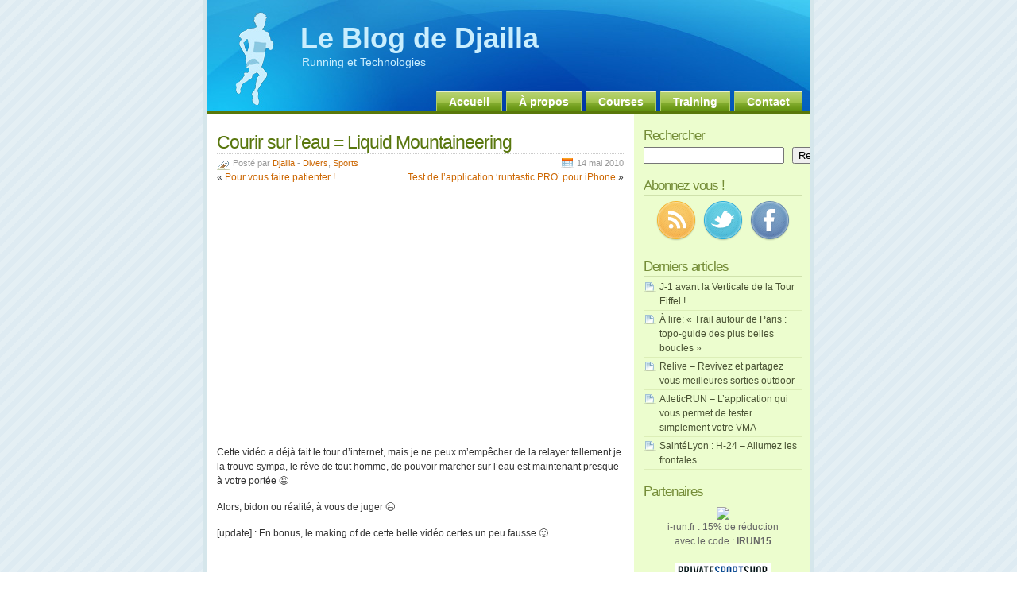

--- FILE ---
content_type: text/html; charset=UTF-8
request_url: http://blog.djailla.com/2010/05/14/courir-sur-leau-liquid-mountaineering/
body_size: 9429
content:
<!DOCTYPE html PUBLIC "-//W3C//DTD XHTML 1.0 Transitional//EN" "http://www.w3.org/TR/xhtml1/DTD/xhtml1-transitional.dtd">
<html xmlns="http://www.w3.org/1999/xhtml">
<head profile="http://gmpg.org/xfn/11">

<!-- TradeDoubler site verification 1638435 -->

<title>Courir sur l&rsquo;eau = Liquid Mountaineering - Le Blog de Djailla</title>

<meta http-equiv="Content-Type" content="text/html; charset=UTF-8" />
<meta name="generator" content="WordPress 6.9" /> <!-- leave this for stats -->

<link rel="stylesheet" href="http://blog.djailla.com/wp-content/themes/glossyblue/style.css" type="text/css" media="screen" />
<link rel="stylesheet" href="http://blog.djailla.com/wp-content/themes/glossyblue/print.css" type="text/css" media="print" />
<link rel="alternate" type="application/rss+xml" title="Le Blog de Djailla RSS Articles" href="http://blog.djailla.com/feed/" />
<link rel="alternate" type="application/rss+xml" title="Le Blog de Djailla RSS Commentaires" href="http://blog.djailla.com/comments/feed/" />
<link rel="pingback" href="http://blog.djailla.com/xmlrpc.php" />

<meta name='robots' content='max-image-preview:large' />
<link rel='dns-prefetch' href='//secure.gravatar.com' />
<link rel='dns-prefetch' href='//stats.wp.com' />
<link rel='dns-prefetch' href='//jetpack.wordpress.com' />
<link rel='dns-prefetch' href='//s0.wp.com' />
<link rel='dns-prefetch' href='//public-api.wordpress.com' />
<link rel='dns-prefetch' href='//0.gravatar.com' />
<link rel='dns-prefetch' href='//1.gravatar.com' />
<link rel='dns-prefetch' href='//2.gravatar.com' />
<link rel='preconnect' href='//i0.wp.com' />
<link rel="alternate" type="application/rss+xml" title="Le Blog de Djailla &raquo; Courir sur l&rsquo;eau = Liquid Mountaineering Flux des commentaires" href="http://blog.djailla.com/2010/05/14/courir-sur-leau-liquid-mountaineering/feed/" />
<link rel="alternate" title="oEmbed (JSON)" type="application/json+oembed" href="http://blog.djailla.com/wp-json/oembed/1.0/embed?url=http%3A%2F%2Fblog.djailla.com%2F2010%2F05%2F14%2Fcourir-sur-leau-liquid-mountaineering%2F" />
<link rel="alternate" title="oEmbed (XML)" type="text/xml+oembed" href="http://blog.djailla.com/wp-json/oembed/1.0/embed?url=http%3A%2F%2Fblog.djailla.com%2F2010%2F05%2F14%2Fcourir-sur-leau-liquid-mountaineering%2F&#038;format=xml" />
<style id='wp-img-auto-sizes-contain-inline-css' type='text/css'>
img:is([sizes=auto i],[sizes^="auto," i]){contain-intrinsic-size:3000px 1500px}
/*# sourceURL=wp-img-auto-sizes-contain-inline-css */
</style>
<style id='wp-emoji-styles-inline-css' type='text/css'>

	img.wp-smiley, img.emoji {
		display: inline !important;
		border: none !important;
		box-shadow: none !important;
		height: 1em !important;
		width: 1em !important;
		margin: 0 0.07em !important;
		vertical-align: -0.1em !important;
		background: none !important;
		padding: 0 !important;
	}
/*# sourceURL=wp-emoji-styles-inline-css */
</style>
<link rel='stylesheet' id='css-0-css' href='http://blog.djailla.com/wp-content/mmr/4eea0707-1767466198.min.css' type='text/css' media='all' />
<style id='css-0-inline-css' type='text/css'>
/*wp_block_styles_on_demand_placeholder:696b58375711d*/
/*# sourceURL=css-0-inline-css */
</style>
<link rel='stylesheet' id='css-1-css' href='http://blog.djailla.com/wp-content/mmr/65f51000-1765913986.min.css' type='text/css' media='all' />
<link rel="https://api.w.org/" href="http://blog.djailla.com/wp-json/" /><link rel="alternate" title="JSON" type="application/json" href="http://blog.djailla.com/wp-json/wp/v2/posts/4911" /><link rel="EditURI" type="application/rsd+xml" title="RSD" href="http://blog.djailla.com/xmlrpc.php?rsd" />
<meta name="generator" content="WordPress 6.9" />
<link rel="canonical" href="http://blog.djailla.com/2010/05/14/courir-sur-leau-liquid-mountaineering/" />
<link rel='shortlink' href='https://wp.me/phsVQ-1hd' />
	<style>img#wpstats{display:none}</style>
		<style data-context="foundation-flickity-css">/*! Flickity v2.0.2
http://flickity.metafizzy.co
---------------------------------------------- */.flickity-enabled{position:relative}.flickity-enabled:focus{outline:0}.flickity-viewport{overflow:hidden;position:relative;height:100%}.flickity-slider{position:absolute;width:100%;height:100%}.flickity-enabled.is-draggable{-webkit-tap-highlight-color:transparent;tap-highlight-color:transparent;-webkit-user-select:none;-moz-user-select:none;-ms-user-select:none;user-select:none}.flickity-enabled.is-draggable .flickity-viewport{cursor:move;cursor:-webkit-grab;cursor:grab}.flickity-enabled.is-draggable .flickity-viewport.is-pointer-down{cursor:-webkit-grabbing;cursor:grabbing}.flickity-prev-next-button{position:absolute;top:50%;width:44px;height:44px;border:none;border-radius:50%;background:#fff;background:hsla(0,0%,100%,.75);cursor:pointer;-webkit-transform:translateY(-50%);transform:translateY(-50%)}.flickity-prev-next-button:hover{background:#fff}.flickity-prev-next-button:focus{outline:0;box-shadow:0 0 0 5px #09f}.flickity-prev-next-button:active{opacity:.6}.flickity-prev-next-button.previous{left:10px}.flickity-prev-next-button.next{right:10px}.flickity-rtl .flickity-prev-next-button.previous{left:auto;right:10px}.flickity-rtl .flickity-prev-next-button.next{right:auto;left:10px}.flickity-prev-next-button:disabled{opacity:.3;cursor:auto}.flickity-prev-next-button svg{position:absolute;left:20%;top:20%;width:60%;height:60%}.flickity-prev-next-button .arrow{fill:#333}.flickity-page-dots{position:absolute;width:100%;bottom:-25px;padding:0;margin:0;list-style:none;text-align:center;line-height:1}.flickity-rtl .flickity-page-dots{direction:rtl}.flickity-page-dots .dot{display:inline-block;width:10px;height:10px;margin:0 8px;background:#333;border-radius:50%;opacity:.25;cursor:pointer}.flickity-page-dots .dot.is-selected{opacity:1}</style><style data-context="foundation-slideout-css">.slideout-menu{position:fixed;left:0;top:0;bottom:0;right:auto;z-index:0;width:256px;overflow-y:auto;-webkit-overflow-scrolling:touch;display:none}.slideout-menu.pushit-right{left:auto;right:0}.slideout-panel{position:relative;z-index:1;will-change:transform}.slideout-open,.slideout-open .slideout-panel,.slideout-open body{overflow:hidden}.slideout-open .slideout-menu{display:block}.pushit{display:none}</style><style>.ios7.web-app-mode.has-fixed header{ background-color: rgba(34,34,34,.88);}</style>
<link rel='stylesheet' id='css-3-css' href='http://blog.djailla.com/wp-content/mmr/9cd81a1f-1767466222.min.css' type='text/css' media='all' />
</head>

<body>

<div id="page">
	<div id="header">
	<div id="headerimg">
		<h1><a href="http://blog.djailla.com/">Le Blog de Djailla</a></h1>
		<div class="description">Running et Technologies</div>
	</div><!--/header -->
	<ul id="nav">
		<li class="page_item"><a href="http://blog.djailla.com/" title="Home">Accueil</a></li>
		<li class="page_item page-item-2"><a href="http://blog.djailla.com/a-propos/">À propos</a></li>
<li class="page_item page-item-8320"><a href="http://blog.djailla.com/courses/">Courses</a></li>
<li class="page_item page-item-8625"><a href="http://blog.djailla.com/training/">Training</a></li>
<li class="page_item page-item-1050"><a href="http://blog.djailla.com/contact/">Contact</a></li>
	</ul>
	</div><!--/nav -->

	<!--/header -->	<div id="content">

	
		<div class="post" id="post-4911">
			<h2><a href="http://blog.djailla.com/2010/05/14/courir-sur-leau-liquid-mountaineering/" rel="bookmark" title="Lien permanent : Courir sur l&rsquo;eau = Liquid Mountaineering">Courir sur l&rsquo;eau = Liquid Mountaineering</a></h2>
			<span class="post-cat">Posté par <a href="http://blog.djailla.com">Djailla</a> - <a href="http://blog.djailla.com/category/divers/" rel="category tag">Divers</a>, <a href="http://blog.djailla.com/category//sports/" rel="category tag">Sports</a></span> <span class="post-calendar">14 mai 2010</span>

			<div class="navigation2">
			<br/>
				<div class="alignleft">&laquo; <a href="http://blog.djailla.com/2010/05/13/pour-vous-faire-patienter/">Pour vous faire patienter !</a></div>
				<div class="alignright"><a href="http://blog.djailla.com/2010/05/15/test-de-lapplication-runtastic-pro-pour-iphone/">Test de l&rsquo;application &lsquo;runtastic PRO&rsquo; pour iPhone</a> &raquo; </div>
			</div>

			<div class="post-content">
				<p style="text-align: center;"><object classid="clsid:d27cdb6e-ae6d-11cf-96b8-444553540000" width="500" height="303" codebase="http://download.macromedia.com/pub/shockwave/cabs/flash/swflash.cab#version=6,0,40,0"><param name="allowFullScreen" value="true" /><param name="allowScriptAccess" value="always" /><param name="src" value="http://www.youtube.com/v/Oe3St1GgoHQ&amp;color1=0xb1b1b1&amp;color2=0xd0d0d0&amp;hl=zh_CN&amp;feature=player_embedded&amp;fs=1" /><param name="allowfullscreen" value="true" /></object></p>
<p style="text-align: left;">Cette vidéo a déjà fait le tour d&rsquo;internet, mais je ne peux m&#8217;empêcher de la relayer tellement je la trouve sympa, le rêve de tout homme, de pouvoir marcher sur l&rsquo;eau est maintenant presque à votre portée 😉</p>
<p style="text-align: left;"><span id="more-4911"></span>Alors, bidon ou réalité, à vous de juger 😉</p>
<p style="text-align: left;">[update] : En bonus, le making of de cette belle vidéo certes un peu fausse 🙂</p>
<p style="text-align: center;"><object width="560" height="340"><param name="movie" value="http://www.youtube.com/v/vblhBmHKW5s&#038;hl=fr_FR&#038;fs=1&#038;"></param><param name="allowFullScreen" value="true"></param><param name="allowscriptaccess" value="always"></param></object></p>
<div class='yarpp yarpp-related yarpp-related-website yarpp-template-list'>
<!-- YARPP List -->
<h3>Découvrez aussi :</h3><ol>
<li><a href="http://blog.djailla.com/2007/01/30/laneo/" rel="bookmark" title="Laneo">Laneo</a></li>
<li><a href="http://blog.djailla.com/2007/02/19/le-strapping/" rel="bookmark" title="Le strapping">Le strapping</a></li>
<li><a href="http://blog.djailla.com/2010/08/11/500eme-article/" rel="bookmark" title="500ème article !!!">500ème article !!!</a></li>
<li><a href="http://blog.djailla.com/2007/06/06/nike-sur-dailymotion-youtube-et-en-podcast/" rel="bookmark" title="Nike+ sur DailyMotion, Youtube et en Podcast">Nike+ sur DailyMotion, Youtube et en Podcast</a></li>
<li><a href="http://blog.djailla.com/2009/03/19/challenge-hommes-contre-femmes/" rel="bookmark" title="Challenge Hommes contre Femmes">Challenge Hommes contre Femmes</a></li>
<li><a href="http://blog.djailla.com/2014/12/04/un-misfit-shine-a-gagner-sur-le-blog-de-djailla/" rel="bookmark" title="Un Misfit Shine a gagner sur le Blog de Djailla !">Un Misfit Shine a gagner sur le Blog de Djailla !</a></li>
</ol>
</div>
											</div>

			<div align="center"><iframe src="http://action.metaffiliation.com/emplacement.php?emp=74057I987438ca031098c4" width="468" height="60" scrolling="no" frameborder="0"></iframe></div>

		
<!-- You can start editing here. -->

	<h3 id="comments">5 commentaires pour &#8220;Courir sur l&rsquo;eau = Liquid Mountaineering&#8221;</h3>

	<ol class="commentlist">

	
		<li class="alt" id="comment-5382">
			<cite><a href="http://topsy.com/trackback?utm_source=pingback&#038;utm_campaign=L1&#038;url=http://blog.djailla.com/2010/05/14/courir-sur-leau-liquid-mountaineering/" class="url" rel="ugc external nofollow">Tweets that mention Courir sur l’eau = Liquid Mountaineering - Le Blog de Djailla -- Topsy.com</a></cite> dit :
						<br />

			<small class="commentmetadata"><a href="#comment-5382" title="">14 mai 2010 à 10:36</a> </small>

			<p>[&#8230;] This post was mentioned on Twitter by Djailla. Djailla said: Courir sur l’eau = Liquid Mountaineering <a href="http://bit.ly/abiDW1" rel="nofollow ugc">http://bit.ly/abiDW1</a> [&#8230;]</p>

		</li>

	  
	
		<li class="" id="comment-5383">
			<cite><a href="http://loeil.tonsite.biz/blog/jogger-addict" class="url" rel="ugc external nofollow">Pascal77</a></cite> dit :
						<br />

			<small class="commentmetadata"><a href="#comment-5383" title="">14 mai 2010 à 12:20</a> </small>

			<p>Bidon, il y a une planche sous l&rsquo;eau ;). Vu sur le site athlète endurance</p>

		</li>

	  
	
		<li class="alt" id="comment-5385">
			<cite><a href="http://vinvin20.wordpress.com/" class="url" rel="ugc external nofollow">vinvin20</a></cite> dit :
						<br />

			<small class="commentmetadata"><a href="#comment-5385" title="">15 mai 2010 à 0:26</a> </small>

			<p>C&rsquo;est apparemment un fake..Il parait qu&rsquo;il faudrait courir à plus de 60 km/h pour que ce soit possible..En tout cas c&rsquo;est bien fait, et beau coup de pub pour les chaussures « hi-tec » 😉</p>

		</li>

	  
	
		<li class="" id="comment-5477">
			<cite><a href="http://blog.djailla.com" class="url" rel="ugc">Djailla</a></cite> dit :
						<br />

			<small class="commentmetadata"><a href="#comment-5477" title="">2 juin 2010 à 10:18</a> </small>

			<p>@vinvin20 : ouep, le fake se précise, mais pour une vidéo virale elle est vraiment sympa et tout le monde en a parlé !!!</p>

		</li>

	  
	
		<li class="alt" id="comment-5651">
			<cite><a href="http://blog.djailla.com" class="url" rel="ugc">Djailla</a></cite> dit :
						<br />

			<small class="commentmetadata"><a href="#comment-5651" title="">23 juin 2010 à 13:41</a> </small>

			<p>C&rsquo;était bien sur un fake et la marque Hi Tec propose de visualiser le Making of de cette video 🙂</p>
<p>Je l&rsquo;ai rajoutée dans l&rsquo;article initial</p>

		</li>

	  
	
	</ol>

 


<h3 id="respond">Laisser un commentaire </h3>


<form action="http://blog.djailla.com/wp-comments-post.php" method="post" id="commentform">


<p><input type="text" name="author" id="author" value="" size="22" tabindex="1" />
<label for="author"><small>Nom (required)</small></label>
</p>

<p><input type="text" name="email" id="email" value="" size="22" tabindex="2" />
<label for="email"><small>Adresse e-mail (ne sera pas publié) (required)</small></label>
</p>

<p><input type="text" name="url" id="url" value="" size="22" tabindex="3" />
<label for="url"><small>Site Web</small></label>
</p>


<!--<p><small><strong>XHTML:</strong> You can use these tags: &lt;a href=&quot;&quot; title=&quot;&quot;&gt; &lt;abbr title=&quot;&quot;&gt; &lt;acronym title=&quot;&quot;&gt; &lt;b&gt; &lt;blockquote cite=&quot;&quot;&gt; &lt;cite&gt; &lt;code&gt; &lt;del datetime=&quot;&quot;&gt; &lt;em&gt; &lt;i&gt; &lt;q cite=&quot;&quot;&gt; &lt;s&gt; &lt;strike&gt; &lt;strong&gt; </small></p>-->

<p><textarea name="comment" id="comment" cols="100%" rows="10" tabindex="4"></textarea></p>

<p><input name="submit" type="submit" id="submit" tabindex="5" value="Envoyer le commentaire" />
<input type="hidden" name="comment_post_ID" value="4911" />
</p>
<p style="display: none;"><input type="hidden" id="akismet_comment_nonce" name="akismet_comment_nonce" value="1dff2b2d92" /></p><p style="clear: both;" class="subscribe-to-comments">
			<input type="checkbox" name="subscribe" id="subscribe" value="subscribe" style="width: auto;" />
			<label for="subscribe">Me tenir informer des nouveaux commentaires par e-mail</label>
			</p><p style="display: none !important;" class="akismet-fields-container" data-prefix="ak_"><label>&#916;<textarea name="ak_hp_textarea" cols="45" rows="8" maxlength="100"></textarea></label><input type="hidden" id="ak_js_1" name="ak_js" value="247"/><script>document.getElementById( "ak_js_1" ).setAttribute( "value", ( new Date() ).getTime() );</script></p>
</form>


		</div><!--/post -->
		</div><!--/content -->

<div id="sidebar">

<ul>

  <li id="block-8" class="widget widget_block"><h2 class="sidebartitle">Rechercher</h2></li><li id="block-7" class="widget widget_block widget_search"><form role="search" method="get" action="http://blog.djailla.com/" class="wp-block-search__button-inside wp-block-search__text-button wp-block-search"    ><label class="wp-block-search__label screen-reader-text" for="wp-block-search__input-1" >Rechercher</label><div class="wp-block-search__inside-wrapper" ><input class="wp-block-search__input" id="wp-block-search__input-1" placeholder="" value="" type="search" name="s" required /><button aria-label="Rechercher" class="wp-block-search__button wp-element-button" type="submit" >Rechercher</button></div></form></li><li id="block-5" class="widget widget_block"><h2 class="sidebartitle">Abonnez vous !</h2>
<div class="textwidget"><center><a href="http://feeds.feedburner.com/LeBlogDeDjailla" target="_blank" rel="noopener"><img loading="lazy" decoding="async" src="http://blog.djailla.com/wp-content/uploads/2012/11/rss.png?resize=50%2C50" width="50" height="50" data-recalc-dims="1"></a>&nbsp;&nbsp;
<a href="http://twitter.com/djailla" target="_blank" rel="noopener"><img loading="lazy" decoding="async" src="http://blog.djailla.com/wp-content/uploads/2012/11/twitter.png?resize=50%2C50" width="50" height="50" data-recalc-dims="1"></a>&nbsp;&nbsp;
<a href="http://www.facebook.com/blog.djailla" target="_blank" rel="noopener"><img loading="lazy" decoding="async" src="http://blog.djailla.com/wp-content/uploads/2012/11/facebook.png?resize=50%2C50" width="50" height="50" data-recalc-dims="1"></a></center></div></li><li id="block-4" class="widget widget_block"><h2 class="sidebartitle">Derniers articles</h2></li><li id="block-2" class="widget widget_block widget_recent_entries"><ul class="wp-block-latest-posts__list wp-block-latest-posts"><li><a class="wp-block-latest-posts__post-title" href="http://blog.djailla.com/2018/03/14/j-1-avant-la-verticale-de-la-tour-eiffel/">J-1 avant la Verticale de la Tour Eiffel !</a></li>
<li><a class="wp-block-latest-posts__post-title" href="http://blog.djailla.com/2017/06/26/a-lire-trail-autour-de-paris-topo-guide-des-plus-belles-boucles/">À lire: « Trail autour de Paris : topo-guide des plus belles boucles »</a></li>
<li><a class="wp-block-latest-posts__post-title" href="http://blog.djailla.com/2017/06/23/relive-revivez-et-partagez-vous-meilleures-sorties-outdoor/">Relive &#8211; Revivez et partagez vous meilleures sorties outdoor</a></li>
<li><a class="wp-block-latest-posts__post-title" href="http://blog.djailla.com/2017/06/21/atleticrun-lapplication-qui-vous-permet-de-tester-simplement-votre-vma/">AtleticRUN &#8211; L&rsquo;application qui vous permet de tester simplement votre VMA</a></li>
<li><a class="wp-block-latest-posts__post-title" href="http://blog.djailla.com/2016/12/03/saintelyon-h-24-allumez-les-frontales/">SaintéLyon : H-24 &#8211; Allumez les frontales</a></li>
</ul></li><li id="block-6" class="widget widget_block"><h2 class="sidebartitle">Partenaires</h2>
<div class="textwidget"><div align="center"><a href="http://action.metaffiliation.com/suivi.php?mclic=S4572B52EEE1143" target="_blank" rel="noopener"><img decoding="async" src="http://action.metaffiliation.com/suivi.php?maff=S4572B52EEE1143" border="0"></a><br>i-run.fr : 15% de réduction<br>avec le code : <b>IRUN15</b></div>
<br>
<div align="center"><a href="http://www.privatesportshop.com/invite/MjAxMS0wNC0wt92YuwWah12ZARXZsxWY25ibllGdzFmY" target="_blank" rel="noopener"><img decoding="async" src="http://blog.djailla.com/wp-content/uploads/2013/02/private_sport_shop_mini.png" border="0" data-recalc-dims="1"></a><br>PrivateSportShop : des bons plans toute l'année</div></li>   </ul>
</div>

<!--/sidebar -->
	<div id="footer">
		<!--recent comments start -->
		<div class="footer-recent-posts">
			<h4>Articles récents</h4>
						<ul>
							<li>
					<strong><a href="http://blog.djailla.com/2018/03/14/j-1-avant-la-verticale-de-la-tour-eiffel/" rel="bookmark" title="Lien permanent vers J-1 avant la Verticale de la Tour Eiffel !">J-1 avant la Verticale de la Tour Eiffel !</a></strong><br />
					<small>14-03-2018</small>
				</li>
							<li>
					<strong><a href="http://blog.djailla.com/2017/06/26/a-lire-trail-autour-de-paris-topo-guide-des-plus-belles-boucles/" rel="bookmark" title="Lien permanent vers À lire: « Trail autour de Paris : topo-guide des plus belles boucles »">À lire: « Trail autour de Paris : topo-guide des plus belles boucles »</a></strong><br />
					<small>26-06-2017</small>
				</li>
							<li>
					<strong><a href="http://blog.djailla.com/2017/06/23/relive-revivez-et-partagez-vous-meilleures-sorties-outdoor/" rel="bookmark" title="Lien permanent vers Relive &#8211; Revivez et partagez vous meilleures sorties outdoor">Relive &#8211; Revivez et partagez vous meilleures sorties outdoor</a></strong><br />
					<small>23-06-2017</small>
				</li>
							<li>
					<strong><a href="http://blog.djailla.com/2017/06/21/atleticrun-lapplication-qui-vous-permet-de-tester-simplement-votre-vma/" rel="bookmark" title="Lien permanent vers AtleticRUN &#8211; L&rsquo;application qui vous permet de tester simplement votre VMA">AtleticRUN &#8211; L&rsquo;application qui vous permet de tester simplement votre VMA</a></strong><br />
					<small>21-06-2017</small>
				</li>
							<li>
					<strong><a href="http://blog.djailla.com/2016/12/03/saintelyon-h-24-allumez-les-frontales/" rel="bookmark" title="Lien permanent vers SaintéLyon : H-24 &#8211; Allumez les frontales">SaintéLyon : H-24 &#8211; Allumez les frontales</a></strong><br />
					<small>03-12-2016</small>
				</li>
						</ul>
		</div>

		<!--recent comments start -->
		<div class="footer-recent-comments">
					<h4>Commentaires récents</h4>
<ul>
</ul>		</div>
		<!--recent comments end -->

		<!--about text start -->
		<div class="footer-about">
			<h4>A propos</h4>
			<p>Le site a pour objectif de présenter au quotidien une actu claire et sympa de ce qui se passe dans l'univers running, tout en gardant un côté blog personnel et retour d'expérience avec mes résumés de sorties et mes résumés de courses.</p>
		</div>
		<!--about text end -->

		<hr class="clear" />
	</div><!--/footer -->
</div><!--/page -->

<!--credits start -->
<div id="credits">
	<div class="alignleft"><a href="feed:http://blog.djailla.com/feed/" class="rss">Flux RSS des articles</a></div>
	<div class="alignright"><a href="feed:http://blog.djailla.com/comments/feed/" class="rss">Flux RSS des commentaires</a></div>
</div>
<!--credits end -->

<script type="speculationrules">
{"prefetch":[{"source":"document","where":{"and":[{"href_matches":"/*"},{"not":{"href_matches":["/wp-*.php","/wp-admin/*","/wp-content/uploads/*","/wp-content/*","/wp-content/plugins/*","/wp-content/themes/glossyblue/*","/*\\?(.+)"]}},{"not":{"selector_matches":"a[rel~=\"nofollow\"]"}},{"not":{"selector_matches":".no-prefetch, .no-prefetch a"}}]},"eagerness":"conservative"}]}
</script>
<!-- Powered by WPtouch: 4.3.62 --><script type="text/javascript" id="jetpack-stats-js-before">
/* <![CDATA[ */
_stq = window._stq || [];
_stq.push([ "view", {"v":"ext","blog":"4162794","post":"4911","tz":"1","srv":"blog.djailla.com","j":"1:15.4"} ]);
_stq.push([ "clickTrackerInit", "4162794", "4911" ]);
//# sourceURL=jetpack-stats-js-before
/* ]]> */
</script>
<script type="text/javascript" src="https://stats.wp.com/e-202603.js" id="jetpack-stats-js" defer="defer" data-wp-strategy="defer"></script>
<script type="text/javascript" src="http://blog.djailla.com/wp-content/mmr/52af0741-1762976463.min.js" id="js-2-js"></script>
<script id="wp-emoji-settings" type="application/json">
{"baseUrl":"https://s.w.org/images/core/emoji/17.0.2/72x72/","ext":".png","svgUrl":"https://s.w.org/images/core/emoji/17.0.2/svg/","svgExt":".svg","source":{"concatemoji":"http://blog.djailla.com/wp-includes/js/wp-emoji-release.min.js?ver=6.9"}}
</script>
<script type="module">
/* <![CDATA[ */
/*! This file is auto-generated */
const a=JSON.parse(document.getElementById("wp-emoji-settings").textContent),o=(window._wpemojiSettings=a,"wpEmojiSettingsSupports"),s=["flag","emoji"];function i(e){try{var t={supportTests:e,timestamp:(new Date).valueOf()};sessionStorage.setItem(o,JSON.stringify(t))}catch(e){}}function c(e,t,n){e.clearRect(0,0,e.canvas.width,e.canvas.height),e.fillText(t,0,0);t=new Uint32Array(e.getImageData(0,0,e.canvas.width,e.canvas.height).data);e.clearRect(0,0,e.canvas.width,e.canvas.height),e.fillText(n,0,0);const a=new Uint32Array(e.getImageData(0,0,e.canvas.width,e.canvas.height).data);return t.every((e,t)=>e===a[t])}function p(e,t){e.clearRect(0,0,e.canvas.width,e.canvas.height),e.fillText(t,0,0);var n=e.getImageData(16,16,1,1);for(let e=0;e<n.data.length;e++)if(0!==n.data[e])return!1;return!0}function u(e,t,n,a){switch(t){case"flag":return n(e,"\ud83c\udff3\ufe0f\u200d\u26a7\ufe0f","\ud83c\udff3\ufe0f\u200b\u26a7\ufe0f")?!1:!n(e,"\ud83c\udde8\ud83c\uddf6","\ud83c\udde8\u200b\ud83c\uddf6")&&!n(e,"\ud83c\udff4\udb40\udc67\udb40\udc62\udb40\udc65\udb40\udc6e\udb40\udc67\udb40\udc7f","\ud83c\udff4\u200b\udb40\udc67\u200b\udb40\udc62\u200b\udb40\udc65\u200b\udb40\udc6e\u200b\udb40\udc67\u200b\udb40\udc7f");case"emoji":return!a(e,"\ud83e\u1fac8")}return!1}function f(e,t,n,a){let r;const o=(r="undefined"!=typeof WorkerGlobalScope&&self instanceof WorkerGlobalScope?new OffscreenCanvas(300,150):document.createElement("canvas")).getContext("2d",{willReadFrequently:!0}),s=(o.textBaseline="top",o.font="600 32px Arial",{});return e.forEach(e=>{s[e]=t(o,e,n,a)}),s}function r(e){var t=document.createElement("script");t.src=e,t.defer=!0,document.head.appendChild(t)}a.supports={everything:!0,everythingExceptFlag:!0},new Promise(t=>{let n=function(){try{var e=JSON.parse(sessionStorage.getItem(o));if("object"==typeof e&&"number"==typeof e.timestamp&&(new Date).valueOf()<e.timestamp+604800&&"object"==typeof e.supportTests)return e.supportTests}catch(e){}return null}();if(!n){if("undefined"!=typeof Worker&&"undefined"!=typeof OffscreenCanvas&&"undefined"!=typeof URL&&URL.createObjectURL&&"undefined"!=typeof Blob)try{var e="postMessage("+f.toString()+"("+[JSON.stringify(s),u.toString(),c.toString(),p.toString()].join(",")+"));",a=new Blob([e],{type:"text/javascript"});const r=new Worker(URL.createObjectURL(a),{name:"wpTestEmojiSupports"});return void(r.onmessage=e=>{i(n=e.data),r.terminate(),t(n)})}catch(e){}i(n=f(s,u,c,p))}t(n)}).then(e=>{for(const n in e)a.supports[n]=e[n],a.supports.everything=a.supports.everything&&a.supports[n],"flag"!==n&&(a.supports.everythingExceptFlag=a.supports.everythingExceptFlag&&a.supports[n]);var t;a.supports.everythingExceptFlag=a.supports.everythingExceptFlag&&!a.supports.flag,a.supports.everything||((t=a.source||{}).concatemoji?r(t.concatemoji):t.wpemoji&&t.twemoji&&(r(t.twemoji),r(t.wpemoji)))});
//# sourceURL=http://blog.djailla.com/wp-includes/js/wp-emoji-loader.min.js
/* ]]> */
</script>
<script type="text/javascript">
// Because the `wp_localize_script` method makes everything a string
infinite_scroll = jQuery.parseJSON(infinite_scroll);

jQuery( infinite_scroll.contentSelector ).infinitescroll( infinite_scroll, function(newElements, data, url) { eval(infinite_scroll.callback); });
</script>

</body>

</html>

--- FILE ---
content_type: text/css
request_url: http://blog.djailla.com/wp-content/themes/glossyblue/style.css
body_size: 11344
content:
body {
	font: 75%/150% "Trebuchet MS", Tahoma, Arial;
	color: #333333;
	background-color: #FFFFFF;
	background-image: url(images/main-bg.gif);
	margin: 0px;
	padding: 0px 0px 30px;
}

/*body {
	font: 75%/150% "Trebuchet MS", Tahoma, Arial;
	color: #333333;
	background: #FFFFFF url(http://blog.djailla.com/soldes/main-bg-irun.jpg) no-repeat fixed top center;
	margin: 0px;
	padding: 130px 0px 30px;
}*/

/*body {
	font: 75%/150% "Trebuchet MS", Tahoma, Arial;
	color: #333333;
	background-color: #6D6D6D;
	background-repeat: no-repeat;
	background-position: top center;
	background-attachment: fixed;
	background-image: url(http://blog.djailla.com/soldes/main-bg-irun.jpg);
	margin: 0px;
	padding: 132px 0px 0px;
	cursor: pointer;
}

body, html {
	width: 100%;
	height: 100%;
}

body * {
	cursor: default;
}*/

a {
	color: #CC6600;
	text-decoration: none;
}

a:visited {
	color: #CC6633;
	text-decoration: none;
}

a:hover {
	color: #FF6600;
	text-decoration: underline;
}

img {
	border: none;
}

p {
	padding: 0px 0px 15px;
	margin: 0px;
}

h1 {
	margin: 0px;
	/*background: url(images/header-icon.png) no-repeat;*/
	padding-left: 78px;
	height: 60px;
	font: bold 36px/100% "Trebuchet MS", Tahoma, Arial;
	color: #c9eefe;
}

h1 a, h1 a:visited {
	color: #c9eefe;
	text-decoration: none;
}

h1 a:hover {
	color: #ffffff;
	text-decoration: none;
}

h2 {
	color: #59770e;
	margin: 0px 0px 2px;
	border-bottom: 1px dotted #CCCCCC;
	letter-spacing: -1px;
	font: normal 190%/100% "Trebuchet MS", Tahoma, Arial;
	padding-bottom: 3px;
}

h2 a, h2 a:visited {
	color: #59770e;
	text-decoration: none;
}

h2 a:hover {
	color: #FF6600;
	text-decoration: none;
}

h3 {
	font: normal 140%/100% "Trebuchet MS", Tahoma, Arial;
	color: #758d38;
	margin: 10px 0px 5px;
}

h4 {
	font: normal 130%/100% "Trebuchet MS", Tahoma, Arial;
	color: #758d38;
	margin: 10px 0px 5px;
}

form {
	margin: 0px;
	padding: 0px;
}

#page {
	margin: 0px auto;
	width: 760px;
	border-bottom: 5px solid #d5e6eb;
	border-left: 5px solid #d5e6eb;
	border-right: 5px solid #d5e6eb;
	background: #FFFFFF url(images/content-bg.gif) repeat-y;
}

/* header area */

#header {
	background: #0FACEA url(images/header-bg.jpg) no-repeat;
	height: 140px;
	border-bottom: 3px solid #59780a;
	position: relative;
}

#headerimg {
	position: relative;
	padding: 30px 0px 0px 40px;
	height: 60px;
}

#headerimg .description {
	position: absolute;
	left: 120px;
	bottom: 3px;
	color: #c9eefe;
	font-size: 14px;
}

#nav {
	list-style: none;
	margin: 0px;
	position: absolute;
	right: 10px;
	bottom: 0px;
}

#nav li {
	float: left;
	margin-left: 5px;
}

#nav .current_page_item a, #nav .current_page_item a:visited {
	color: #000000;
	text-decoration: none;
}

#nav .page_item a {
	color: #ffffff;
	text-decoration: none;
	background: #5c8d0c url(images/nav-button-bg.gif) repeat-x;
	padding: 5px 15px;
	font: bold 14px/100% Arial, Helvetica, sans-serif;
	border-top: 1px solid #E6EED0;
	border-left: 1px solid #AFCD69;
	border-right: 1px solid #AFCD69;
	display: block;
}

#nav .page_item a:hover {
	color: #000000;
}

/* content area */

#content {
	padding: 10px 0px 30px 13px;
	float: left;
	width: 512px;
	overflow: hidden;
}

#content_nosidebar {
	padding: 10px 10px 10px 10px;
	width: 740px;
	overflow: hidden;
	background: #FFFFFF;
}

.post {
	clear: both;
	padding-top: 15px;
}

.post-date {
	width: 45px;
	height: 49px;
	float: left;
	background: url(images/date-bg.gif) no-repeat;
}

.post-month {
	font-size: 11px;
	text-transform: uppercase;
	color: #FFFFFF;
	text-align: center;
	display: block;
	line-height: 11px;
	padding-top: 2px;
	margin-left: -3px;
}

.post-day {
	font-size: 18px;
	text-transform: uppercase;
	color: #999999;
	text-align: center;
	display: block;
	line-height: 18px;
	padding-top: 7px;
	margin-left: -3px;
}

.entry {
	float: right;
	width: 460px;
}

.post-cat {
	background: url(images/mini-category.gif) no-repeat left center;
	padding-left: 20px;
	float: left;
	font-size: 95%;
	color: #999999;
}

.post-comments {
	background: url(images/mini-comments.gif) no-repeat left center;
	padding-left: 20px;
	float: right;
	font-size: 95%;
}

.post-calendar {
	background: url(images/mini-calendar.gif) no-repeat left center;
	padding-left: 20px;
	float: right;
	font-size: 95%;
	color: #999999;
}

.post-content {
	clear: both;
	padding-top: 10px;
}

.navigation {
	clear: both;
	padding: 10px 0px;
}

.navigation a, .navigation a:visited {
	color: #59770e;
}

.previous-entries a {
	float: left;
	padding-left: 18px;
	background: url(images/mini-nav-left.gif) no-repeat left center;
}

.next-entries a {
	float: right;
	padding-right: 18px;
	background: url(images/mini-nav-right.gif) no-repeat right center;
}

/* comments area */

#comments, #respond {
	border-bottom: 1px dotted #CCCCCC;
	padding: 10px 0 5px 0;
	clear: both;
}

.commentlist {
	margin: 10px 0px;
	padding-left: 20px;
	line-height: 130%;
}

.commentlist li {
	padding: 5px 10px;
}

.commentlist .alt {
	background: #f1fedb;
}

.commentlist cite, .commentlist cite a, .commentlist cite a:visited {
	font-weight: bold;
	font-style: normal;
	font-size: 120%;
	color: #CC6600;
}

.commentlist small {
	margin-bottom: 5px;
	display: block;
	font-size: 87%;
}

#commentform {
	margin-top: 10px;
	font: 110% Arial, Helvetica, sans-serif;
}

#commentform p {
	padding: 6px 0px;
	margin: 0px;
}

#commentform label {
	color: #787878;
	font-size: 87%;
}

#commentform input {
	width: 200px;
	background: #f1fedb;
	border: 1px solid #bdd77f;
	padding: 3px;
	margin-top: 3px;
}

#commentform textarea {
	width: 485px;
	height: 115px;
	background: #f1fedb;
	border: 1px solid #bdd77f;
	padding: 2px;
	margin-top: 3px;
}

#commentform textarea:focus, #commentform input[type="text"]:focus {
	background: #ffffff;
}

#commentform #submit {
	background: url(images/btn-bg.gif) no-repeat;
	font: bold 12px Arial, Helvetica, sans-serif;
	color: #FFFFFF;
	border: none;
	float: right;
	width: 144px;
	height: 28px;
	cursor: pointer;
}

/*sidebar */

#sidebar {
	float: right;
	padding: 0px 10px 20px 0px;
	width: 200px;
	color: #666666;
	overflow: hidden;
}

/*sidebar title (h2) */

#sidebar h2, #sidebar .sidebartitle {
	font: normal 140%/100% "Trebuchet MS", Tahoma, Arial;
	color: #758d38;
	margin: 20px 0px 2px;
	border-bottom: 1px solid #CFE1AC;
}

/*sidebar text styles */

#sidebar a, #sidebar a:visited {
	color: #495233;
	text-decoration: none;
}

#sidebar a:hover {
	color: #FF6600;
	text-decoration: none;
}

/*sidebar list level1 */

#sidebar ul {
	margin: 0;
	padding: 0;
}

#sidebar ul li {
	list-style: none;
	margin: 0;
	padding: 0;
	border: none;
}

/*sidebar list level2 */

#sidebar ul li ul {
	padding: 0;
	margin: 0;
}

#sidebar ul li ul li {
	padding: 2px 0 2px 0px;
	border-bottom: 1px solid #dceeb7;
}

/*sidebar list level3 */

#sidebar ul li ul li ul li {
	padding: 1px 0 1px 10px;
	border: none;
}

/*blogroll */

ul.list-blogroll li {
	background: url(images/mini-blogroll.gif) no-repeat !important;
	padding-left: 16px !important;
}

/*category widget */

ul.list-cat li, li.widget_categories li {
	background: url(images/mini-category.gif) no-repeat !important;
	padding-left: 20px !important;
}

/*archives widget */

ul.list-archives li, li.widget_archives li {
	background: url(images/mini-monthly-archive.gif) no-repeat !important;
	padding-left: 20px !important;
}

/*pages widget */

ul.list-page li, li.widget_pages li, li.widget_recent_entries li {
	background: url(images/mini-page.gif) no-repeat !important;
	padding-left: 20px !important;
}

/*sub-pages */

ul.list-page li ul li, li.widget_pages li ul li {
	background: url(images/mini-page-arrow.gif) no-repeat !important;
	padding-left: 10px !important;
}

/*recent comments widget */

li.widget_recent_comments li {
	background: url(images/mini-recent-comments.gif) no-repeat !important;
	padding-left: 20px !important;
}

/*calendar widget */

li.widget_calendar td {
	padding: 1px 7px;
}

/*text widget */

.textwidget {
	padding-top: 5px;
}

/*search form */

#searchform {
	margin: 15px 0 0;
}

#searchform br {
	display: none;
}

#searchform #s {
	border: 1px solid #203346;
	width: 100px;
	height: 22px;
	padding: 4px 5px 0px 5px;
	border: 1px solid #bed881;
	background: #fff;
	margin-right: 2px;
	color: #000000;
	font-weight: normal;
}

/* search form button - to specify button only use input[type="submit"] */

#searchform input {
	background: url(images/search-btn-bg.gif);
	border: none;
	width: 80px;
	height: 26px;
	font: bold 12px Arial, Helvetica, sans-serif;
	color: #FFFFFF;
	vertical-align: middle;
}

/* footer area */

#footer {
	clear: both;
	background: #048DB4 url(images/footer-bg.gif) no-repeat;
	color: #ACD7EE;
	font-size: 95%;
	line-height: 130%;
	padding-bottom: 10px;
}

#footer a, #footer a:visited {
	color: #ffffff;
}

#footer h4 {
	font: normal 146%/100% "Trebuchet MS", Tahoma, Arial;
	color: #9cdbfb;
	margin: 10px 0px 5px;
}

.footer-recent-comments {
	width: 240px;
	float: left;
	margin-left: 10px;
}

.footer-recent-comments ul {
	list-style: none;
	margin: 0px;
	padding: 0px;
}

.footer-recent-comments ul li {
	background: url(images/mini-footer-comments.gif) no-repeat;
	padding: 0px 0px 10px 20px;
}

.footer-recent-posts {
	width: 240px;
	float: left;
	margin-left: 10px;
}

.footer-recent-posts strong {
	font-size: 107%;
	line-height: 135%;
	font-weight: bold;
}

.footer-recent-posts ul {
	list-style: none;
	margin: 0px;
	padding: 0px;
	font-size: 92%;
	line-height: 110%;
}

.footer-recent-posts ul li {
	background: url(images/mini-footer-post.gif) no-repeat;
	padding: 0px 0px 10px 20px;
}

.footer-about {
	width: 202px;
	float: right;
	padding-right: 10px;
	padding-left: 10px;
	background: url(images/footer-right-bg.gif) no-repeat;
}

/* credits */

#credits {
	margin: 0px auto;
	width: 760px;
	color: #7a9299;
	font-size: 85%;
	line-height: 120%;
}

#credits a, #credit a:visited {
	color: #048db4;
}

.rss {
	background: url(images/mini-rss.gif) no-repeat left center;
	padding-left: 18px;
	padding-bottom: 2px;
	margin-left: 8px;
}

.loginout {
	background: url(images/mini-loginout.gif) no-repeat left center;
	padding-left: 18px;
	padding-bottom: 2px;
	margin-left: 8px;
}

/* alignments */

.center {
	text-align: center;
}

img.aligncenter {
	text-align: center;
}

img.center, img[align="center"] {
	display: block;
	margin-left: auto;
	margin-right: auto;
}

.alignleft {
	float: left;
}

img.alignleft, img[align="left"] {
	float: left;
	margin: 2px 10px 5px 0px;
}

.alignright {
	float: right;
}

img.alignright, img[align="right"] {
	float: right;
	margin: 2px 0px 5px 10px;
}

.clear {
	clear: both;
}

hr.clear {
	clear: both;
	visibility: hidden;
	margin: 0px;
	padding: 0px;
}